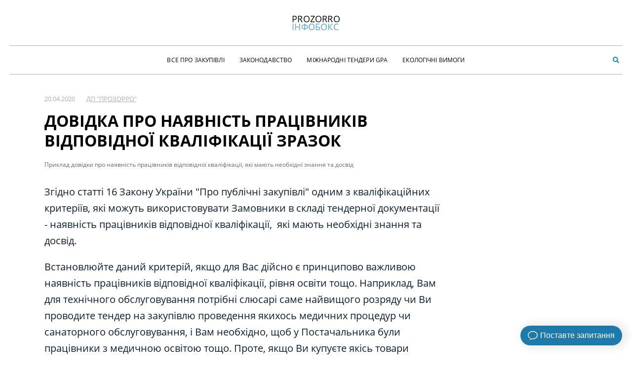

--- FILE ---
content_type: text/html; charset=UTF-8
request_url: https://infobox.prozorro.org/articles/dovidka-pro-nayavnist-pracivnikiv
body_size: 7956
content:
<!DOCTYPE html>
<!--[if IE 8]> <html lang="ua" class="ie8"> <![endif]-->
<!--[if IE 9]> <html lang="ua" class="ie9"> <![endif]-->
<!--[if !IE]><!--> <html lang="ua"> <!--<![endif]-->
<head>
    <meta charset="utf-8">
    <meta name="viewport" content="width=device-width, initial-scale=1, shrink-to-fit=no">
    <meta http-equiv="x-ua-compatible" content="ie=edge">
    <link rel="shortcut icon" href="/favicon.ico">

    <meta name="csrf-token" content="j27gVzeioKCvoZetGlyWXgKzs0juR6rIP29iWArb">
    <!-- Google Tag Manager -->
    <script>(function (w, d, s, l, i) {
            w[l] = w[l] || [];
            w[l].push({
                'gtm.start':
                    new Date().getTime(), event: 'gtm.js'
            });
            var f = d.getElementsByTagName(s)[0],
                j = d.createElement(s), dl = l != 'dataLayer' ? '&l=' + l : '';
            j.async = true;
            j.src =
                'https://www.googletagmanager.com/gtm.js?id=' + i + dl;
            f.parentNode.insertBefore(j, f);
        })(window, document, 'script', 'dataLayer', 'GTM-W297TCW');</script>
    <!-- End Google Tag Manager -->

    <title>Довідка про наявність працівників для прозорро</title>
        <meta name="description" content="Приклад довідки про наявність працівників відповіднорї кваліфікації, які мають необхідні знання та досвід" />
        
        <!-- Schema.org markup for Google+ -->
        <meta itemprop="name" content="Довідка про наявність працівників для прозорро">
        <meta itemprop="description" content="Приклад довідки про наявність працівників відповіднорї кваліфікації, які мають необхідні знання та досвід">
        <meta itemprop="image" content="/cache/images/640_480_max/upload/images/main/876/583/robota-2018-chechia.jpg">

        <!-- Twitter Card data -->
        <meta name="twitter:card" content="summary_large_image">
        <meta name="twitter:site" content="https://twitter.com/the_prozorro">
        <meta name="twitter:title" content="Довідка про наявність працівників для прозорро">
        <meta name="twitter:description" content="Приклад довідки про наявність працівників відповіднорї кваліфікації, які мають необхідні знання та досвід">
        <meta name="twitter:creator" content="">
        <meta name="twitter:image:src" content="/cache/images/640_480_max/upload/images/main/876/583/robota-2018-chechia.jpg">

        <!-- Open Graph data -->
        <meta property="og:title" content="Довідка про наявність працівників для прозорро" />
        <meta property="og:type" content="website" />
        <meta property="og:url" content="http://infobox.prozorro.org/articles/dovidka-pro-nayavnist-pracivnikiv" />
        <meta property="og:image" content="/cache/images/640_480_max/upload/images/main/876/583/robota-2018-chechia.jpg" />
        <meta property="og:description" content="Приклад довідки про наявність працівників відповіднорї кваліфікації, які мають необхідні знання та досвід" />
                        <meta property="article:published_time" content="2020-04-20 00:00:00" />
        <meta property="article:section" content="Стаття" />
                                
<!-- automatically generated meta tags -->


    
    <link rel="stylesheet" href="/css/app.css?id=64905f1502fd3a156832">
    <link rel="stylesheet" href="/css/vendor.css?id=e288baa35b544989d39a">

    <!-- Global site tag (gtag.js) - Google Analytics -->
    <script async src="https://www.googletagmanager.com/gtag/js?id=UA-73544428-6"></script>
    <script>
        window.dataLayer = window.dataLayer || [];

        function gtag() {
            dataLayer.push(arguments);
        }

        gtag('js', new Date());

        gtag('config', 'UA-73544428-6');
    </script>

    <script src="https://www.google.com/recaptcha/api.js?hl=uk" async defer></script>

</head>

<body>
<!-- Google Tag Manager (noscript) -->
<noscript>
    <iframe src="https://www.googletagmanager.com/ns.html?id=GTM-W297TCW"
            height="0" width="0" style="display:none;visibility:hidden"></iframe>
</noscript>
<!-- End Google Tag Manager (noclass="block-searchscript) -->
<header class="header-v2" id="app-header">
    <div class="container-v2">
        <div class="header-v2__burger burger js-burger"><span></span></div>
        <div class="header-v2__main-logo main-logo">
            <a href="/" class="main-logo__wrapper">
                <span class="main-logo__title">Prozorro</span>
                <em class="main-logo__subtitle">Інфобокс</em>
            </a>
        </div>
        <div class="header-v2__main-menu main-menu js-main-menu">
            <nav class="main-menu__nav">
                <a class="main-menu__item" href="https://infobox.prozorro.org/articles">Все про закупівлі</a>
                <a class="main-menu__item" href="https://infobox.prozorro.org/news-mert">Законодавство</a>
                <a class="main-menu__item" href="https://infobox.prozorro.org/gpa">Міжнародні тендери GPA</a>
                <a class="main-menu__item" href="https://infobox.prozorro.org/gpp-requirements">Екологічні Вимоги</a>
            </nav>
            <div class="main-menu__search">
                <search-v2-component />
            </div>
        </div>
    </div>
</header>

<main id="app" class=content>
    
    <section class="p-article">







        <div class="page-block" data-av-animation="fadeInUp">

            <main class="container-v2">
                <div class="content">

                    <items-component type="articles" v-bind:initial-show="false"></items-component>

                    <article-component inline-template>
                        <div class="block-article">
                            <div class="article__body">
                                <div class="body__head">
                                    <div class="head__info">
                                        <div class="info__subtitle">
                                                                                            <span class="subtitle__date">20.04.2020</span>
                                                <span v-on:click="selected_author = {&quot;id&quot;:3,&quot;login&quot;:&quot;infobox&quot;,&quot;email&quot;:&quot;info@prozorro.gov.ua&quot;,&quot;name&quot;:&quot;\u0414\u041f \&quot;\u041f\u0440\u043e\u0437\u043e\u0440\u0440\u043e\&quot;&quot;,&quot;surname&quot;:null,&quot;secondname&quot;:&quot;&quot;,&quot;dateofbirth&quot;:null,&quot;phone&quot;:&quot;&quot;,&quot;created_at&quot;:&quot;2018-04-27 14:55:47&quot;,&quot;updated_at&quot;:&quot;2020-09-22 17:03:08&quot;,&quot;verified&quot;:1,&quot;verification_token&quot;:null,&quot;full_name&quot;:&quot;\u0414\u041f \&quot;\u041f\u0440\u043e\u0437\u043e\u0440\u0440\u043e\&quot;&quot;}"
                                                      class="subtitle__author">ДП &quot;Прозорро&quot;</span>
                                                                                    </div>

                                        <h1 class="info__title">
                                            Довідка про наявність працівників відповідної кваліфікації зразок
                                        </h1>
                                    </div>
                                </div>

                                                                    <div class="body__caption">
                                        Приклад довідки про наявність працівників відповідної кваліфікації, які мають необхідні знання та досвід
                                    </div>
                                
                                <div class="body__contents">
                                    <acticle-navigation class="nav_in-article"></acticle-navigation>
                                </div>

                                <div class="body__text">
                                    <p>Згідно статті 16 Закону України "Про публічні закупівлі" одним з кваліфікаційних критеріїв, які можуть використовувати Замовники в складі тендерної документації - наявність працівників відповідної кваліфікації,  які мають необхідні знання та досвід.</p><p>Встановлюйте даний критерій, якщо для Вас дійсно є принципово важливою наявність працівників відповідної кваліфікації, рівня освіти тощо. Наприклад, Вам для технічного обслуговування потрібні слюсарі саме найвищого розряду чи Ви проводите тендер на закупівлю проведення якихось медичних процедур чи санаторного обслуговування, і Вам необхідно, щоб у Постачальника були працівники з медичною освітою тощо. Проте, якщо Ви купуєте якісь товари загального вжитку, де не повинно виникнути великих складнощів з поставкою товару, то довідку про наявність працівників можна й не вимагати.</p><p>Якщо Ви вирішили, що для Вас є важливим кваліфікаційним критерієм наявність працівників відповідної кваліфікації,  які мають необхідні знання та досвід і Ви хочете використовувати даний критерій в своїй тендерній документації - то можете скористатись нашим прикладом такої довідки -  <a href="https://docs.google.com/document/d/1JuzUYJ4aqbSwt1XkVPLIqebsZ1DeaK946BX9fnxoDMQ/edit?usp=sharing" target="_blank">за посиланням</a>.</p>
                                </div>

                                                                    <div class="info__tags">
                                                                                    <span
                                                class="tags__item"
                                                v-on:click="selected_tag = {'id': 182, 'name': 'приклади документів'}"
                                            >приклади документів, </span>
                                                                                    <span
                                                class="tags__item"
                                                v-on:click="selected_tag = {'id': 82, 'name': 'тендерна документація'}"
                                            >тендерна документація, </span>
                                                                                    <span
                                                class="tags__item"
                                                v-on:click="selected_tag = {'id': 178, 'name': 'стаття 16'}"
                                            >стаття 16, </span>
                                                                                    <span
                                                class="tags__item"
                                                v-on:click="selected_tag = {'id': 167, 'name': 'замовник'}"
                                            >замовник, </span>
                                                                                    <span
                                                class="tags__item"
                                                v-on:click="selected_tag = {'id': 144, 'name': 'постачальник'}"
                                            >постачальник, </span>
                                                                                    <span
                                                class="tags__item"
                                                v-on:click="selected_tag = {'id': 184, 'name': 'підготовка тендеру'}"
                                            >підготовка тендеру, </span>
                                                                            </div>
                                
                                <div class="article__author">
                                    <div class="article__image">
                                                                                    <img
                                                class="img-fluid"
                                                src="/cache/images/300_300_max/upload/images/user/3/1256/vertikalne-logo-prozorro.png"
                                            />
                                                                            </div>

                                    <div
                                        v-on:click="selected_author = {&quot;id&quot;:3,&quot;login&quot;:&quot;infobox&quot;,&quot;email&quot;:&quot;info@prozorro.gov.ua&quot;,&quot;name&quot;:&quot;\u0414\u041f \&quot;\u041f\u0440\u043e\u0437\u043e\u0440\u0440\u043e\&quot;&quot;,&quot;surname&quot;:null,&quot;secondname&quot;:&quot;&quot;,&quot;dateofbirth&quot;:null,&quot;phone&quot;:&quot;&quot;,&quot;created_at&quot;:&quot;2018-04-27 14:55:47&quot;,&quot;updated_at&quot;:&quot;2020-09-22 17:03:08&quot;,&quot;verified&quot;:1,&quot;verification_token&quot;:null,&quot;full_name&quot;:&quot;\u0414\u041f \&quot;\u041f\u0440\u043e\u0437\u043e\u0440\u0440\u043e\&quot;&quot;,&quot;preview&quot;:{&quot;id&quot;:1256,&quot;subject_id&quot;:3,&quot;subject_type&quot;:&quot;App\\Models\\User&quot;,&quot;isPreview&quot;:1,&quot;image_type&quot;:null,&quot;image_file_name&quot;:&quot;vertikalne-logo-prozorro.png&quot;,&quot;image_file_size&quot;:15905,&quot;image_content_type&quot;:&quot;image\/png&quot;,&quot;image_updated_at&quot;:null,&quot;image_alt_ru&quot;:null,&quot;image_alt_ua&quot;:null,&quot;image_alt_en&quot;:null,&quot;created_at&quot;:&quot;2021-09-13 15:37:04&quot;,&quot;updated_at&quot;:&quot;2021-09-13 15:37:04&quot;}}"
                                        class="subtitle__author"
                                    >ДП &quot;Прозорро&quot;</div>
                                </div>

                                <div class="body__pdf">
                    </div>

        <div class="body__file">
            <a class="button" href="/upload/files/main/876/411/dovidka-pro-pratsivnikiv.docx" target="_blank">
                <i class="fas fa-download"></i> Відкрити
            </a>
        </div>
    
                                
                                <div class="comments row">
                                    <div class="article__social">
    <div class="rating-controls" data-post-id="876" role="group">
        <div class="rating-controls__btn-group">
            <span class="rating-controls__title">Сподобалась стаття?</span>

            <button class="rating-controls__btn rating-controls__btn_like">
                <i class="fa fa-thumbs-up" aria-hidden="true"></i>
            </button>

            <button class="rating-controls__btn rating-controls__btn_dislike">
                <i class="fa fa-thumbs-down" aria-hidden="true"></i>
            </button>
        </div>

        <div class="rating-controls__btn-group rating-controls__btn-group_none">
            <span class="rating-controls__title">
                Сподобалось:
                <b class="rating-controls__amount" id="likes">
                    13
                </b>
            </span>
                <span class="rating-controls__title rating-controls__title_ml">
                Не сподобалось:
                <b class="rating-controls__amount" id="dislikes">
                    5
                </b>
            </span>
        </div>
    </div>

    <div class="rating-controls">
        <div class="rating-controls__title">Поділитися:</div>

        <social-sharing url="http://infobox.prozorro.org/articles/dovidka-pro-nayavnist-pracivnikiv" inline-template>
            <div  class="block-share__links">
                <network network="facebook">
                    <div class="block-share__link m__fb"><i class="fab fa-facebook-f"></i></div>
                </network>
                <network network="twitter">
                    <div class="block-share__link m__twitter"><i class="fab fa-twitter"></i></div>
                </network>
                <network network="telegram">
                    <div class="block-share__link m__telegram"><i class="fab fa-telegram-plane"></i></div>
                </network>
            </div>
        </social-sharing>
    </div>
</div>

<div class="block_comments">
    <div class="coments_title_wrapper">
        <h3 class="commenst_title">Коментарі</h3>
        <button class="add_comment button button_blue">Залишити коментар</button>
    </div>
    <div class="comments_wrapper">
                                                <div class="article_comment" id="comment219">
                    <div class="comment_media">
                        <img class="comment_user_pick" src="/images/Userpic.svg">
                    </div>
                    <div class="comment_userinfo">
                        <span class="comment_user_name">Ганна</span>
                        <span class="comment_date"></span>
                        <div class="comment_body">конкурсних торгів вже немає мабуть ще з 2016 року</div>

                        <div class="comment_controls">
                            <a class="comment_reply" data-comment-id="219" data-comment-autor="Ганна" >
                                Відповісти
                            </a>
                        </div>
                                            </div>
                </div>
                        </div>

</div>

<div class="modal reviev_modal">
    <div class="modal__dialog">
        <div class="dialog__container">
            <div class="modal__close">✖</div>
            <div class="review_form_wrapper">
                <form id="review_form">

                    <div class="form-group">
                        <input class="forms-back_input form-control" name="name" id="name" type="text" placeholder="Ваше ім`я">
                        <input class="forms-back_input form-control" name="email" id="email" type="text" placeholder="Ваш email">
                        <input type="hidden" name="parent_id" value="0">
                        <input type="hidden" name="post_id" value="876">
                        <input type="hidden" name="module_name" value="articles">
                    </div>

                    <div class="form-group">
                        <textarea name="message" id="message" class="error forms-back_textarea" placeholder="Ваш коментар"></textarea>
                    </div>

                    <div class="form-group">
                        <div id="g-recaptcha" class="g-recaptcha" data-sitekey="6Le8Qr4ZAAAAAPEneHEfVPgQzaVUf1Hce6ZLYg3b"></div>
                    </div>

                    <button class="send_review button button_blue">Надіслати коментар</button>

                </form>
            </div>
        </div>
    </div>
</div>


                                </div>
                                <div class="article__more">
    <div class="block-articles">
        <div class="articles__title">
            Можливо, вас також зацікавить:
        </div>

        <div class="articles__list">
                            <div class="articles__item">
                    <div class="item__body">
                        <a href="https://infobox.prozorro.org/articles/yak-pracyuye-modul-aukcion-dlya-uchasnikiv" class="body__title">
                            Аукціон в Прозорро для Постачальників
                        </a>
                    </div>
                </div>
                            <div class="articles__item">
                    <div class="item__body">
                        <a href="https://infobox.prozorro.org/articles/parametri-tenderu-na-shcho-varto-odrazu-zvernuti-uvagu" class="body__title">
                            Параметри тендеру: на що варто одразу звернути увагу
                        </a>
                    </div>
                </div>
                            <div class="articles__item">
                    <div class="item__body">
                        <a href="https://infobox.prozorro.org/articles/yak-brati-uchast-u-publichnih-zakupivlyah-v-ukrajini-osnovni-fakti" class="body__title">
                            Як брати участь в тендерах: Постачальник, Замовник, процедури закупівлі
                        </a>
                    </div>
                </div>
                            <div class="articles__item">
                    <div class="item__body">
                        <a href="https://infobox.prozorro.org/articles/yak-uchasnik-mozhe-vplivati-na-yakist-tendernoji-dokumentaciji" class="body__title">
                            Скарги, вимоги: Як впливати на якість тендерної документації
                        </a>
                    </div>
                </div>
                            <div class="articles__item">
                    <div class="item__body">
                        <a href="https://infobox.prozorro.org/articles/procedura-vidkriti-torgi-dlya-uchasnikiv" class="body__title">
                            Відкриті торги для Постачальників
                        </a>
                    </div>
                </div>
                    </div>
    </div>
</div>

                            </div>
                        </div>

                    </article-component>

                </div>

                <aside class="aside__controls article__nav">
                    <acticle-navigation></acticle-navigation>
                </aside>

            </main>

        </div>

        <div class="page-block block-start article__subscribe">
            <div class="container">
                <div id="block-subscribe" class="block-subscribe block-subscribe-v2">
    <div class="block-subscribe__wrapper">
        <div class="block-subscribe__title">Актуальні новини, статті інфобоксу, роз&#039;яснення</div>
        <form id="email-subscribe" class="form-subscribe" action="" method="get">
            <div class="form-subscribe__input_wrapper">
                <input placeholder="E-mail" class="form-subscribe__input" data-rule-required="true" data-msg-required="Введіть ваш email" data-rule-email="true" data-msg-email="Введіть дійсний email" name="email" type="text" value="">
            </div>

            <button class="form-subscribe__submit button" type='submit'>ПІДПИСАТИСЯ</button>
        </form>
    </div>
</div>
            </div>
        </div>

    </section>
</main>
<footer class="footer-v2">
        <div class="container-v2">
            <div class="footer-v2__line footer-v2__line_first">
                <div class="footer-v2__cell order-mobile-1">
                    <div class="footer-v2__main-logo main-logo">
                        <a href="/" class="main-logo__wrapper">
                            <span class="main-logo__title">Prozorro</span>
                            <em class="main-logo__subtitle">Інфобокс</em>
                        </a>
                    </div>
                </div>
                <div class="footer-v2__cell order-mobile-3">
                    <a class="footer-v2__sitemap-item" href="https://infobox.prozorro.org/faq">FAQ</a>
                    <a class="footer-v2__sitemap-item" href="https://prozorro.gov.ua/">Головна Prozorro</a>
                    <a class="footer-v2__sitemap-item" href="https://specifications.prozorro.org/specifications">Специфікації</a>
                    <a class="footer-v2__sitemap-item" href=https://infobox.prozorro.org/updates>Оновлення</a>
                    <a class="footer-v2__sitemap-item" href=https://infobox.prozorro.org/newlaw-zamovnykam>Новий закон</a>
                </div>
                <div class="footer-v2__cell order-mobile-2">
                    <div class="footer-v2__text-item footer-v2__text-item_large">044 281 42 87</div>
                    <div class="footer-v2__text-item"><i>пн-чт</i> 8:30 – 17:15</div>
                    <div class="footer-v2__text-item"><i>пт</i> 8:30 – 16:00</div>
                </div>
            </div>
            <div class="footer-v2__line footer-v2__line_second">
                <div class="footer-v2__cell order-mobile-2">
                    <div class="footer-v2__copyright">© Prozorro 2026</div>
                </div>
                <div class="footer-v2__links order-mobile-1">
                    <a href="https://prozorro.gov.ua/majdanchiki-prozorro" class="footer-v2__links-item">Майданчики</a>
                    <a href="https://prozorro.gov.ua/" class="footer-v2__links-item">Інструменти моніторингу</a>
                    <a href="https://dozorro.org/" class="footer-v2__links-item">Дозорро</a>
                    <a href="http://www.amc.gov.ua/amku/control/main/uk/index" class="footer-v2__links-item">Антимонопольний комітет України</a>
                    <a href="http://www.me.gov.ua/?lang=uk-UA" class="footer-v2__links-item">Мінекономіки</a>
                </div>
            </div>
        </div>
    </footer>

<script src="https://embed.small.chat/T04QGHNFQGFJRS25CY.js" async></script>

<div class="modal m-subscription">
    <div class="modal__dialog">
        <div class="dialog__container">
            <div class="modal__close">✖</div>

            <div class="form-content">
                <div class="form-content-first">
                    <div class="modal__title">Яку саме інформацію ви бажаєте отримувати?</div>
                    <div class="modal__description">Ми прагнемо доставляти лише ті повідомлення, які ви хочете отримувати. Якщо вас цікавлять повідомлення про щось нове на інфобоксі, залиште вашу адресу електроної пошти тут.</div>

                    <form method="POST" action="https://infobox.prozorro.org/articles/dovidka-pro-nayavnist-pracivnikiv" accept-charset="UTF-8" role="form" class="form-help form_ajax" data-url="/api/subscribe" data-renew="1"><input name="_token" type="hidden" value="j27gVzeioKCvoZetGlyWXgKzs0juR6rIP29iWArb">

                    <input type="hidden" name="email" class="input_email">

                    <div class="modal__options">
                        <div class="option__item">
                            <label class="item__description">
                                <input name="customer" type="checkbox" checked value="1">
                                <div class="blue">для замовників</div>
                                <div>Отримувати поради та актуальну інформацію для Замовника</div>
                            </label>
                        </div>
                        <div class="option__item">
                            <label class="item__description">
                                <input name="users" type="checkbox" checked value="1">
                                <div class="green">для постачальників</div>
                                <div>Отримувати повідомлення про нові статті та актуальну інформацію для постачальників</div>
                            </label>
                        </div>
                        <div class="option__item">
                            <label class="item__description">
                                <input name="press" type="checkbox" checked value="1">
                                <div class="orange">для журналістів</div>
                                <div>Отримувати повідомлення про актуальні можливості системи з моніторінгу публічних закупівель</div>
                            </label>
                        </div>
                    </div>

                    <button class="form-subscribe__submit button button_green solid" type='submit'>ПІДПИСАТИСЯ</button>

                    </form>
                </div>

                <div class="form-content-last">
                    <div class="message">
                        Дякуємо за підписку на розсилку від Прозорро
                    </div>
                </div>
            </div>
        </div>
    </div>
</div>

<div class="modal modal-window_image-zoom">
    <div class="modal__dialog">
        <div class="dialog__container">
            <div class="modal__close">✖</div>
            <div class="modal-window__image-zoom">
                <img class="modal-window_image" src="">
            </div>
        </div>
    </div>
</div>
<script defer src="/js/app.js?id=c1236d09faad7428ca1e"></script>
</body>
</html>


--- FILE ---
content_type: text/html; charset=utf-8
request_url: https://www.google.com/recaptcha/api2/anchor?ar=1&k=6Le8Qr4ZAAAAAPEneHEfVPgQzaVUf1Hce6ZLYg3b&co=aHR0cHM6Ly9pbmZvYm94LnByb3pvcnJvLm9yZzo0NDM.&hl=uk&v=PoyoqOPhxBO7pBk68S4YbpHZ&size=normal&anchor-ms=20000&execute-ms=30000&cb=td5ye51jvj9r
body_size: 49216
content:
<!DOCTYPE HTML><html dir="ltr" lang="uk"><head><meta http-equiv="Content-Type" content="text/html; charset=UTF-8">
<meta http-equiv="X-UA-Compatible" content="IE=edge">
<title>reCAPTCHA</title>
<style type="text/css">
/* cyrillic-ext */
@font-face {
  font-family: 'Roboto';
  font-style: normal;
  font-weight: 400;
  font-stretch: 100%;
  src: url(//fonts.gstatic.com/s/roboto/v48/KFO7CnqEu92Fr1ME7kSn66aGLdTylUAMa3GUBHMdazTgWw.woff2) format('woff2');
  unicode-range: U+0460-052F, U+1C80-1C8A, U+20B4, U+2DE0-2DFF, U+A640-A69F, U+FE2E-FE2F;
}
/* cyrillic */
@font-face {
  font-family: 'Roboto';
  font-style: normal;
  font-weight: 400;
  font-stretch: 100%;
  src: url(//fonts.gstatic.com/s/roboto/v48/KFO7CnqEu92Fr1ME7kSn66aGLdTylUAMa3iUBHMdazTgWw.woff2) format('woff2');
  unicode-range: U+0301, U+0400-045F, U+0490-0491, U+04B0-04B1, U+2116;
}
/* greek-ext */
@font-face {
  font-family: 'Roboto';
  font-style: normal;
  font-weight: 400;
  font-stretch: 100%;
  src: url(//fonts.gstatic.com/s/roboto/v48/KFO7CnqEu92Fr1ME7kSn66aGLdTylUAMa3CUBHMdazTgWw.woff2) format('woff2');
  unicode-range: U+1F00-1FFF;
}
/* greek */
@font-face {
  font-family: 'Roboto';
  font-style: normal;
  font-weight: 400;
  font-stretch: 100%;
  src: url(//fonts.gstatic.com/s/roboto/v48/KFO7CnqEu92Fr1ME7kSn66aGLdTylUAMa3-UBHMdazTgWw.woff2) format('woff2');
  unicode-range: U+0370-0377, U+037A-037F, U+0384-038A, U+038C, U+038E-03A1, U+03A3-03FF;
}
/* math */
@font-face {
  font-family: 'Roboto';
  font-style: normal;
  font-weight: 400;
  font-stretch: 100%;
  src: url(//fonts.gstatic.com/s/roboto/v48/KFO7CnqEu92Fr1ME7kSn66aGLdTylUAMawCUBHMdazTgWw.woff2) format('woff2');
  unicode-range: U+0302-0303, U+0305, U+0307-0308, U+0310, U+0312, U+0315, U+031A, U+0326-0327, U+032C, U+032F-0330, U+0332-0333, U+0338, U+033A, U+0346, U+034D, U+0391-03A1, U+03A3-03A9, U+03B1-03C9, U+03D1, U+03D5-03D6, U+03F0-03F1, U+03F4-03F5, U+2016-2017, U+2034-2038, U+203C, U+2040, U+2043, U+2047, U+2050, U+2057, U+205F, U+2070-2071, U+2074-208E, U+2090-209C, U+20D0-20DC, U+20E1, U+20E5-20EF, U+2100-2112, U+2114-2115, U+2117-2121, U+2123-214F, U+2190, U+2192, U+2194-21AE, U+21B0-21E5, U+21F1-21F2, U+21F4-2211, U+2213-2214, U+2216-22FF, U+2308-230B, U+2310, U+2319, U+231C-2321, U+2336-237A, U+237C, U+2395, U+239B-23B7, U+23D0, U+23DC-23E1, U+2474-2475, U+25AF, U+25B3, U+25B7, U+25BD, U+25C1, U+25CA, U+25CC, U+25FB, U+266D-266F, U+27C0-27FF, U+2900-2AFF, U+2B0E-2B11, U+2B30-2B4C, U+2BFE, U+3030, U+FF5B, U+FF5D, U+1D400-1D7FF, U+1EE00-1EEFF;
}
/* symbols */
@font-face {
  font-family: 'Roboto';
  font-style: normal;
  font-weight: 400;
  font-stretch: 100%;
  src: url(//fonts.gstatic.com/s/roboto/v48/KFO7CnqEu92Fr1ME7kSn66aGLdTylUAMaxKUBHMdazTgWw.woff2) format('woff2');
  unicode-range: U+0001-000C, U+000E-001F, U+007F-009F, U+20DD-20E0, U+20E2-20E4, U+2150-218F, U+2190, U+2192, U+2194-2199, U+21AF, U+21E6-21F0, U+21F3, U+2218-2219, U+2299, U+22C4-22C6, U+2300-243F, U+2440-244A, U+2460-24FF, U+25A0-27BF, U+2800-28FF, U+2921-2922, U+2981, U+29BF, U+29EB, U+2B00-2BFF, U+4DC0-4DFF, U+FFF9-FFFB, U+10140-1018E, U+10190-1019C, U+101A0, U+101D0-101FD, U+102E0-102FB, U+10E60-10E7E, U+1D2C0-1D2D3, U+1D2E0-1D37F, U+1F000-1F0FF, U+1F100-1F1AD, U+1F1E6-1F1FF, U+1F30D-1F30F, U+1F315, U+1F31C, U+1F31E, U+1F320-1F32C, U+1F336, U+1F378, U+1F37D, U+1F382, U+1F393-1F39F, U+1F3A7-1F3A8, U+1F3AC-1F3AF, U+1F3C2, U+1F3C4-1F3C6, U+1F3CA-1F3CE, U+1F3D4-1F3E0, U+1F3ED, U+1F3F1-1F3F3, U+1F3F5-1F3F7, U+1F408, U+1F415, U+1F41F, U+1F426, U+1F43F, U+1F441-1F442, U+1F444, U+1F446-1F449, U+1F44C-1F44E, U+1F453, U+1F46A, U+1F47D, U+1F4A3, U+1F4B0, U+1F4B3, U+1F4B9, U+1F4BB, U+1F4BF, U+1F4C8-1F4CB, U+1F4D6, U+1F4DA, U+1F4DF, U+1F4E3-1F4E6, U+1F4EA-1F4ED, U+1F4F7, U+1F4F9-1F4FB, U+1F4FD-1F4FE, U+1F503, U+1F507-1F50B, U+1F50D, U+1F512-1F513, U+1F53E-1F54A, U+1F54F-1F5FA, U+1F610, U+1F650-1F67F, U+1F687, U+1F68D, U+1F691, U+1F694, U+1F698, U+1F6AD, U+1F6B2, U+1F6B9-1F6BA, U+1F6BC, U+1F6C6-1F6CF, U+1F6D3-1F6D7, U+1F6E0-1F6EA, U+1F6F0-1F6F3, U+1F6F7-1F6FC, U+1F700-1F7FF, U+1F800-1F80B, U+1F810-1F847, U+1F850-1F859, U+1F860-1F887, U+1F890-1F8AD, U+1F8B0-1F8BB, U+1F8C0-1F8C1, U+1F900-1F90B, U+1F93B, U+1F946, U+1F984, U+1F996, U+1F9E9, U+1FA00-1FA6F, U+1FA70-1FA7C, U+1FA80-1FA89, U+1FA8F-1FAC6, U+1FACE-1FADC, U+1FADF-1FAE9, U+1FAF0-1FAF8, U+1FB00-1FBFF;
}
/* vietnamese */
@font-face {
  font-family: 'Roboto';
  font-style: normal;
  font-weight: 400;
  font-stretch: 100%;
  src: url(//fonts.gstatic.com/s/roboto/v48/KFO7CnqEu92Fr1ME7kSn66aGLdTylUAMa3OUBHMdazTgWw.woff2) format('woff2');
  unicode-range: U+0102-0103, U+0110-0111, U+0128-0129, U+0168-0169, U+01A0-01A1, U+01AF-01B0, U+0300-0301, U+0303-0304, U+0308-0309, U+0323, U+0329, U+1EA0-1EF9, U+20AB;
}
/* latin-ext */
@font-face {
  font-family: 'Roboto';
  font-style: normal;
  font-weight: 400;
  font-stretch: 100%;
  src: url(//fonts.gstatic.com/s/roboto/v48/KFO7CnqEu92Fr1ME7kSn66aGLdTylUAMa3KUBHMdazTgWw.woff2) format('woff2');
  unicode-range: U+0100-02BA, U+02BD-02C5, U+02C7-02CC, U+02CE-02D7, U+02DD-02FF, U+0304, U+0308, U+0329, U+1D00-1DBF, U+1E00-1E9F, U+1EF2-1EFF, U+2020, U+20A0-20AB, U+20AD-20C0, U+2113, U+2C60-2C7F, U+A720-A7FF;
}
/* latin */
@font-face {
  font-family: 'Roboto';
  font-style: normal;
  font-weight: 400;
  font-stretch: 100%;
  src: url(//fonts.gstatic.com/s/roboto/v48/KFO7CnqEu92Fr1ME7kSn66aGLdTylUAMa3yUBHMdazQ.woff2) format('woff2');
  unicode-range: U+0000-00FF, U+0131, U+0152-0153, U+02BB-02BC, U+02C6, U+02DA, U+02DC, U+0304, U+0308, U+0329, U+2000-206F, U+20AC, U+2122, U+2191, U+2193, U+2212, U+2215, U+FEFF, U+FFFD;
}
/* cyrillic-ext */
@font-face {
  font-family: 'Roboto';
  font-style: normal;
  font-weight: 500;
  font-stretch: 100%;
  src: url(//fonts.gstatic.com/s/roboto/v48/KFO7CnqEu92Fr1ME7kSn66aGLdTylUAMa3GUBHMdazTgWw.woff2) format('woff2');
  unicode-range: U+0460-052F, U+1C80-1C8A, U+20B4, U+2DE0-2DFF, U+A640-A69F, U+FE2E-FE2F;
}
/* cyrillic */
@font-face {
  font-family: 'Roboto';
  font-style: normal;
  font-weight: 500;
  font-stretch: 100%;
  src: url(//fonts.gstatic.com/s/roboto/v48/KFO7CnqEu92Fr1ME7kSn66aGLdTylUAMa3iUBHMdazTgWw.woff2) format('woff2');
  unicode-range: U+0301, U+0400-045F, U+0490-0491, U+04B0-04B1, U+2116;
}
/* greek-ext */
@font-face {
  font-family: 'Roboto';
  font-style: normal;
  font-weight: 500;
  font-stretch: 100%;
  src: url(//fonts.gstatic.com/s/roboto/v48/KFO7CnqEu92Fr1ME7kSn66aGLdTylUAMa3CUBHMdazTgWw.woff2) format('woff2');
  unicode-range: U+1F00-1FFF;
}
/* greek */
@font-face {
  font-family: 'Roboto';
  font-style: normal;
  font-weight: 500;
  font-stretch: 100%;
  src: url(//fonts.gstatic.com/s/roboto/v48/KFO7CnqEu92Fr1ME7kSn66aGLdTylUAMa3-UBHMdazTgWw.woff2) format('woff2');
  unicode-range: U+0370-0377, U+037A-037F, U+0384-038A, U+038C, U+038E-03A1, U+03A3-03FF;
}
/* math */
@font-face {
  font-family: 'Roboto';
  font-style: normal;
  font-weight: 500;
  font-stretch: 100%;
  src: url(//fonts.gstatic.com/s/roboto/v48/KFO7CnqEu92Fr1ME7kSn66aGLdTylUAMawCUBHMdazTgWw.woff2) format('woff2');
  unicode-range: U+0302-0303, U+0305, U+0307-0308, U+0310, U+0312, U+0315, U+031A, U+0326-0327, U+032C, U+032F-0330, U+0332-0333, U+0338, U+033A, U+0346, U+034D, U+0391-03A1, U+03A3-03A9, U+03B1-03C9, U+03D1, U+03D5-03D6, U+03F0-03F1, U+03F4-03F5, U+2016-2017, U+2034-2038, U+203C, U+2040, U+2043, U+2047, U+2050, U+2057, U+205F, U+2070-2071, U+2074-208E, U+2090-209C, U+20D0-20DC, U+20E1, U+20E5-20EF, U+2100-2112, U+2114-2115, U+2117-2121, U+2123-214F, U+2190, U+2192, U+2194-21AE, U+21B0-21E5, U+21F1-21F2, U+21F4-2211, U+2213-2214, U+2216-22FF, U+2308-230B, U+2310, U+2319, U+231C-2321, U+2336-237A, U+237C, U+2395, U+239B-23B7, U+23D0, U+23DC-23E1, U+2474-2475, U+25AF, U+25B3, U+25B7, U+25BD, U+25C1, U+25CA, U+25CC, U+25FB, U+266D-266F, U+27C0-27FF, U+2900-2AFF, U+2B0E-2B11, U+2B30-2B4C, U+2BFE, U+3030, U+FF5B, U+FF5D, U+1D400-1D7FF, U+1EE00-1EEFF;
}
/* symbols */
@font-face {
  font-family: 'Roboto';
  font-style: normal;
  font-weight: 500;
  font-stretch: 100%;
  src: url(//fonts.gstatic.com/s/roboto/v48/KFO7CnqEu92Fr1ME7kSn66aGLdTylUAMaxKUBHMdazTgWw.woff2) format('woff2');
  unicode-range: U+0001-000C, U+000E-001F, U+007F-009F, U+20DD-20E0, U+20E2-20E4, U+2150-218F, U+2190, U+2192, U+2194-2199, U+21AF, U+21E6-21F0, U+21F3, U+2218-2219, U+2299, U+22C4-22C6, U+2300-243F, U+2440-244A, U+2460-24FF, U+25A0-27BF, U+2800-28FF, U+2921-2922, U+2981, U+29BF, U+29EB, U+2B00-2BFF, U+4DC0-4DFF, U+FFF9-FFFB, U+10140-1018E, U+10190-1019C, U+101A0, U+101D0-101FD, U+102E0-102FB, U+10E60-10E7E, U+1D2C0-1D2D3, U+1D2E0-1D37F, U+1F000-1F0FF, U+1F100-1F1AD, U+1F1E6-1F1FF, U+1F30D-1F30F, U+1F315, U+1F31C, U+1F31E, U+1F320-1F32C, U+1F336, U+1F378, U+1F37D, U+1F382, U+1F393-1F39F, U+1F3A7-1F3A8, U+1F3AC-1F3AF, U+1F3C2, U+1F3C4-1F3C6, U+1F3CA-1F3CE, U+1F3D4-1F3E0, U+1F3ED, U+1F3F1-1F3F3, U+1F3F5-1F3F7, U+1F408, U+1F415, U+1F41F, U+1F426, U+1F43F, U+1F441-1F442, U+1F444, U+1F446-1F449, U+1F44C-1F44E, U+1F453, U+1F46A, U+1F47D, U+1F4A3, U+1F4B0, U+1F4B3, U+1F4B9, U+1F4BB, U+1F4BF, U+1F4C8-1F4CB, U+1F4D6, U+1F4DA, U+1F4DF, U+1F4E3-1F4E6, U+1F4EA-1F4ED, U+1F4F7, U+1F4F9-1F4FB, U+1F4FD-1F4FE, U+1F503, U+1F507-1F50B, U+1F50D, U+1F512-1F513, U+1F53E-1F54A, U+1F54F-1F5FA, U+1F610, U+1F650-1F67F, U+1F687, U+1F68D, U+1F691, U+1F694, U+1F698, U+1F6AD, U+1F6B2, U+1F6B9-1F6BA, U+1F6BC, U+1F6C6-1F6CF, U+1F6D3-1F6D7, U+1F6E0-1F6EA, U+1F6F0-1F6F3, U+1F6F7-1F6FC, U+1F700-1F7FF, U+1F800-1F80B, U+1F810-1F847, U+1F850-1F859, U+1F860-1F887, U+1F890-1F8AD, U+1F8B0-1F8BB, U+1F8C0-1F8C1, U+1F900-1F90B, U+1F93B, U+1F946, U+1F984, U+1F996, U+1F9E9, U+1FA00-1FA6F, U+1FA70-1FA7C, U+1FA80-1FA89, U+1FA8F-1FAC6, U+1FACE-1FADC, U+1FADF-1FAE9, U+1FAF0-1FAF8, U+1FB00-1FBFF;
}
/* vietnamese */
@font-face {
  font-family: 'Roboto';
  font-style: normal;
  font-weight: 500;
  font-stretch: 100%;
  src: url(//fonts.gstatic.com/s/roboto/v48/KFO7CnqEu92Fr1ME7kSn66aGLdTylUAMa3OUBHMdazTgWw.woff2) format('woff2');
  unicode-range: U+0102-0103, U+0110-0111, U+0128-0129, U+0168-0169, U+01A0-01A1, U+01AF-01B0, U+0300-0301, U+0303-0304, U+0308-0309, U+0323, U+0329, U+1EA0-1EF9, U+20AB;
}
/* latin-ext */
@font-face {
  font-family: 'Roboto';
  font-style: normal;
  font-weight: 500;
  font-stretch: 100%;
  src: url(//fonts.gstatic.com/s/roboto/v48/KFO7CnqEu92Fr1ME7kSn66aGLdTylUAMa3KUBHMdazTgWw.woff2) format('woff2');
  unicode-range: U+0100-02BA, U+02BD-02C5, U+02C7-02CC, U+02CE-02D7, U+02DD-02FF, U+0304, U+0308, U+0329, U+1D00-1DBF, U+1E00-1E9F, U+1EF2-1EFF, U+2020, U+20A0-20AB, U+20AD-20C0, U+2113, U+2C60-2C7F, U+A720-A7FF;
}
/* latin */
@font-face {
  font-family: 'Roboto';
  font-style: normal;
  font-weight: 500;
  font-stretch: 100%;
  src: url(//fonts.gstatic.com/s/roboto/v48/KFO7CnqEu92Fr1ME7kSn66aGLdTylUAMa3yUBHMdazQ.woff2) format('woff2');
  unicode-range: U+0000-00FF, U+0131, U+0152-0153, U+02BB-02BC, U+02C6, U+02DA, U+02DC, U+0304, U+0308, U+0329, U+2000-206F, U+20AC, U+2122, U+2191, U+2193, U+2212, U+2215, U+FEFF, U+FFFD;
}
/* cyrillic-ext */
@font-face {
  font-family: 'Roboto';
  font-style: normal;
  font-weight: 900;
  font-stretch: 100%;
  src: url(//fonts.gstatic.com/s/roboto/v48/KFO7CnqEu92Fr1ME7kSn66aGLdTylUAMa3GUBHMdazTgWw.woff2) format('woff2');
  unicode-range: U+0460-052F, U+1C80-1C8A, U+20B4, U+2DE0-2DFF, U+A640-A69F, U+FE2E-FE2F;
}
/* cyrillic */
@font-face {
  font-family: 'Roboto';
  font-style: normal;
  font-weight: 900;
  font-stretch: 100%;
  src: url(//fonts.gstatic.com/s/roboto/v48/KFO7CnqEu92Fr1ME7kSn66aGLdTylUAMa3iUBHMdazTgWw.woff2) format('woff2');
  unicode-range: U+0301, U+0400-045F, U+0490-0491, U+04B0-04B1, U+2116;
}
/* greek-ext */
@font-face {
  font-family: 'Roboto';
  font-style: normal;
  font-weight: 900;
  font-stretch: 100%;
  src: url(//fonts.gstatic.com/s/roboto/v48/KFO7CnqEu92Fr1ME7kSn66aGLdTylUAMa3CUBHMdazTgWw.woff2) format('woff2');
  unicode-range: U+1F00-1FFF;
}
/* greek */
@font-face {
  font-family: 'Roboto';
  font-style: normal;
  font-weight: 900;
  font-stretch: 100%;
  src: url(//fonts.gstatic.com/s/roboto/v48/KFO7CnqEu92Fr1ME7kSn66aGLdTylUAMa3-UBHMdazTgWw.woff2) format('woff2');
  unicode-range: U+0370-0377, U+037A-037F, U+0384-038A, U+038C, U+038E-03A1, U+03A3-03FF;
}
/* math */
@font-face {
  font-family: 'Roboto';
  font-style: normal;
  font-weight: 900;
  font-stretch: 100%;
  src: url(//fonts.gstatic.com/s/roboto/v48/KFO7CnqEu92Fr1ME7kSn66aGLdTylUAMawCUBHMdazTgWw.woff2) format('woff2');
  unicode-range: U+0302-0303, U+0305, U+0307-0308, U+0310, U+0312, U+0315, U+031A, U+0326-0327, U+032C, U+032F-0330, U+0332-0333, U+0338, U+033A, U+0346, U+034D, U+0391-03A1, U+03A3-03A9, U+03B1-03C9, U+03D1, U+03D5-03D6, U+03F0-03F1, U+03F4-03F5, U+2016-2017, U+2034-2038, U+203C, U+2040, U+2043, U+2047, U+2050, U+2057, U+205F, U+2070-2071, U+2074-208E, U+2090-209C, U+20D0-20DC, U+20E1, U+20E5-20EF, U+2100-2112, U+2114-2115, U+2117-2121, U+2123-214F, U+2190, U+2192, U+2194-21AE, U+21B0-21E5, U+21F1-21F2, U+21F4-2211, U+2213-2214, U+2216-22FF, U+2308-230B, U+2310, U+2319, U+231C-2321, U+2336-237A, U+237C, U+2395, U+239B-23B7, U+23D0, U+23DC-23E1, U+2474-2475, U+25AF, U+25B3, U+25B7, U+25BD, U+25C1, U+25CA, U+25CC, U+25FB, U+266D-266F, U+27C0-27FF, U+2900-2AFF, U+2B0E-2B11, U+2B30-2B4C, U+2BFE, U+3030, U+FF5B, U+FF5D, U+1D400-1D7FF, U+1EE00-1EEFF;
}
/* symbols */
@font-face {
  font-family: 'Roboto';
  font-style: normal;
  font-weight: 900;
  font-stretch: 100%;
  src: url(//fonts.gstatic.com/s/roboto/v48/KFO7CnqEu92Fr1ME7kSn66aGLdTylUAMaxKUBHMdazTgWw.woff2) format('woff2');
  unicode-range: U+0001-000C, U+000E-001F, U+007F-009F, U+20DD-20E0, U+20E2-20E4, U+2150-218F, U+2190, U+2192, U+2194-2199, U+21AF, U+21E6-21F0, U+21F3, U+2218-2219, U+2299, U+22C4-22C6, U+2300-243F, U+2440-244A, U+2460-24FF, U+25A0-27BF, U+2800-28FF, U+2921-2922, U+2981, U+29BF, U+29EB, U+2B00-2BFF, U+4DC0-4DFF, U+FFF9-FFFB, U+10140-1018E, U+10190-1019C, U+101A0, U+101D0-101FD, U+102E0-102FB, U+10E60-10E7E, U+1D2C0-1D2D3, U+1D2E0-1D37F, U+1F000-1F0FF, U+1F100-1F1AD, U+1F1E6-1F1FF, U+1F30D-1F30F, U+1F315, U+1F31C, U+1F31E, U+1F320-1F32C, U+1F336, U+1F378, U+1F37D, U+1F382, U+1F393-1F39F, U+1F3A7-1F3A8, U+1F3AC-1F3AF, U+1F3C2, U+1F3C4-1F3C6, U+1F3CA-1F3CE, U+1F3D4-1F3E0, U+1F3ED, U+1F3F1-1F3F3, U+1F3F5-1F3F7, U+1F408, U+1F415, U+1F41F, U+1F426, U+1F43F, U+1F441-1F442, U+1F444, U+1F446-1F449, U+1F44C-1F44E, U+1F453, U+1F46A, U+1F47D, U+1F4A3, U+1F4B0, U+1F4B3, U+1F4B9, U+1F4BB, U+1F4BF, U+1F4C8-1F4CB, U+1F4D6, U+1F4DA, U+1F4DF, U+1F4E3-1F4E6, U+1F4EA-1F4ED, U+1F4F7, U+1F4F9-1F4FB, U+1F4FD-1F4FE, U+1F503, U+1F507-1F50B, U+1F50D, U+1F512-1F513, U+1F53E-1F54A, U+1F54F-1F5FA, U+1F610, U+1F650-1F67F, U+1F687, U+1F68D, U+1F691, U+1F694, U+1F698, U+1F6AD, U+1F6B2, U+1F6B9-1F6BA, U+1F6BC, U+1F6C6-1F6CF, U+1F6D3-1F6D7, U+1F6E0-1F6EA, U+1F6F0-1F6F3, U+1F6F7-1F6FC, U+1F700-1F7FF, U+1F800-1F80B, U+1F810-1F847, U+1F850-1F859, U+1F860-1F887, U+1F890-1F8AD, U+1F8B0-1F8BB, U+1F8C0-1F8C1, U+1F900-1F90B, U+1F93B, U+1F946, U+1F984, U+1F996, U+1F9E9, U+1FA00-1FA6F, U+1FA70-1FA7C, U+1FA80-1FA89, U+1FA8F-1FAC6, U+1FACE-1FADC, U+1FADF-1FAE9, U+1FAF0-1FAF8, U+1FB00-1FBFF;
}
/* vietnamese */
@font-face {
  font-family: 'Roboto';
  font-style: normal;
  font-weight: 900;
  font-stretch: 100%;
  src: url(//fonts.gstatic.com/s/roboto/v48/KFO7CnqEu92Fr1ME7kSn66aGLdTylUAMa3OUBHMdazTgWw.woff2) format('woff2');
  unicode-range: U+0102-0103, U+0110-0111, U+0128-0129, U+0168-0169, U+01A0-01A1, U+01AF-01B0, U+0300-0301, U+0303-0304, U+0308-0309, U+0323, U+0329, U+1EA0-1EF9, U+20AB;
}
/* latin-ext */
@font-face {
  font-family: 'Roboto';
  font-style: normal;
  font-weight: 900;
  font-stretch: 100%;
  src: url(//fonts.gstatic.com/s/roboto/v48/KFO7CnqEu92Fr1ME7kSn66aGLdTylUAMa3KUBHMdazTgWw.woff2) format('woff2');
  unicode-range: U+0100-02BA, U+02BD-02C5, U+02C7-02CC, U+02CE-02D7, U+02DD-02FF, U+0304, U+0308, U+0329, U+1D00-1DBF, U+1E00-1E9F, U+1EF2-1EFF, U+2020, U+20A0-20AB, U+20AD-20C0, U+2113, U+2C60-2C7F, U+A720-A7FF;
}
/* latin */
@font-face {
  font-family: 'Roboto';
  font-style: normal;
  font-weight: 900;
  font-stretch: 100%;
  src: url(//fonts.gstatic.com/s/roboto/v48/KFO7CnqEu92Fr1ME7kSn66aGLdTylUAMa3yUBHMdazQ.woff2) format('woff2');
  unicode-range: U+0000-00FF, U+0131, U+0152-0153, U+02BB-02BC, U+02C6, U+02DA, U+02DC, U+0304, U+0308, U+0329, U+2000-206F, U+20AC, U+2122, U+2191, U+2193, U+2212, U+2215, U+FEFF, U+FFFD;
}

</style>
<link rel="stylesheet" type="text/css" href="https://www.gstatic.com/recaptcha/releases/PoyoqOPhxBO7pBk68S4YbpHZ/styles__ltr.css">
<script nonce="iisBqPX9REp_tYHXfj_usQ" type="text/javascript">window['__recaptcha_api'] = 'https://www.google.com/recaptcha/api2/';</script>
<script type="text/javascript" src="https://www.gstatic.com/recaptcha/releases/PoyoqOPhxBO7pBk68S4YbpHZ/recaptcha__uk.js" nonce="iisBqPX9REp_tYHXfj_usQ">
      
    </script></head>
<body><div id="rc-anchor-alert" class="rc-anchor-alert"></div>
<input type="hidden" id="recaptcha-token" value="[base64]">
<script type="text/javascript" nonce="iisBqPX9REp_tYHXfj_usQ">
      recaptcha.anchor.Main.init("[\x22ainput\x22,[\x22bgdata\x22,\x22\x22,\[base64]/[base64]/UltIKytdPWE6KGE8MjA0OD9SW0grK109YT4+NnwxOTI6KChhJjY0NTEyKT09NTUyOTYmJnErMTxoLmxlbmd0aCYmKGguY2hhckNvZGVBdChxKzEpJjY0NTEyKT09NTYzMjA/[base64]/MjU1OlI/[base64]/[base64]/[base64]/[base64]/[base64]/[base64]/[base64]/[base64]/[base64]/[base64]\x22,\[base64]\x22,\x22w75hwqfDlsOaS8OXw5rDk8OiYMOvcMOKY8KwwpLDhnDDrCYpWh8qwr/Cl8K/[base64]/DnlV7ccKzw5nDisO1BcK4w6lfG0EwHcO/wp/CkgTDpD7CgcOSeUN/wrQNwpZPZ8KsejzCmMOOw77CowHCp0pdw5nDjknDhh7CgRVHwrHDr8OowpsGw6kFXsKYKGrCiMKAAMOhwqDDgwkQwqTDsMKBAQQMRMOhMlwNQMO4X3XDl8Kfw6HDrGtCNQoOw7fCgMOZw4RJwrPDnlrCkAJ/w7zCkAlQwrgDZiUlUlXCk8K/w5rClcKuw7I5JjHCpx1QwolhKsKhc8K1wp/[base64]/CnsKxwrDCvkHCkUYcwq06wrB2w5rDpCnCsMOFMcKNw7Y/O8KxccKEwohWAcO8w4Fhw6rDssKKw6zCqw7CgAd6UMOUwrggAz/CiMKNKsKdesOYdRw/NXHCmsOATRwMYMOOaMOgw6hqE1PDtmEzIAV/wq1lw44FAcKBX8OAw57DvSLCt3JPcl/[base64]/DsldMTMKswqchwrkHKWPDl8Oze1XDvFV8QsKEKUjDulDCnlPDoiETF8KDLsKOw5vDmMK+w73CscKhe8OBw5nCpHXDp1HDlwdQwpRcw6V+wrp4OcK6wpDDtMOyUcK1wpzChxjDuMKeRsOzwrjCmsOfw7XCqMK+w4B3wr4kw4VJQCXCuS7DlE0MZ8K9ZMKwV8KJw5/[base64]/Co3zDumUPBzzDi8KzwqUIE8K4FXTCg8KwE3lqw4/DpsOYwpnDuWPDo14Iw5kOV8K6JsOqb2EewqbCqTDCm8OdLGzCtV5Jwo7CocKQwqxVecO7UUXDisKEQ0nDrTRiAMK9BMKNwonChMKtRsKxbcOSEWAtwo/Cj8KawoLDrsKPICPDuMO7w5NqeMKGw53DtMKKw7BOCE/CpsKWFhIdVgjDgMOvw4PCjsK+bm43UMOpAMOTwoEjwo8aWF3DjsOwwrcqwpfClHvDllLDt8KpYsKKeABkPcKDwoh/wp3CgwPDmcOTI8OEXUjCkcKHWMOmwok/WAlFKQBVVsO+ZVfCmMOyRsO5w4jDtcOsOsO6w7ZIwpnCqMK/[base64]/DiMK0In8/[base64]/Du8OLwofDkTnDhCApwo7DoAPCsMKuwrHDrsOlF8ODw6XDicKlUBQ3P8KpwoPDvkNrw6zDm0PDsMK0IHXDg2hneEodw4PCt3XCjsKcwrLDj3xTwr4jw7NZwpA+f2fCnlTDscKCw7HCqMKcXMKmH21EU2vDj8K1JErDgw49w5jCjHx6wossO1Q7RTNYwpbCnMKmGQgewq/ChFZuw7ArwoDCiMODUATDqsKawrvCoEXDlRp7w4jCpMKdBMOdw4nCvcOJwpRywoFXbcOlIcKCecOpwpjCn8KLw5HDnE7CuRLDssO7CsKYw4bCscKIWMK6w78HGyfDhCbDmG1/wo/ClClQwoXDrMOGCsOTI8ONLT7DqGrCkMOoB8OUwogtw6LCqcKUwrvDuCgwFsOmF1rDhVbCtUPDgEjDhn9jwocrBMK/w7TDrcK3wrpkTWXCmmtmG1nDo8OgUMKAWhRGw7MoTcOjecOjwpnCnsOrIhbDksK7wpHDjwJZwpPCmcOFOsOcWMOkNB7DscKuZcOBXFchw4szwqXCjMOwIsOHC8OcwoDCoC3ChlEAw7PDhxnDrTp/wpTCqFE4w7hXe2ATw74aw4BWHFjDphbCocO/wrLCtWHCk8K8CcK2CG5kT8KDGcOdw6XDs2TCicKPGsKkDWHCv8KrwpnDhsKPICvCo8OlfsKcwp1Dw7LDucOcw4XCl8OGSGvCkVjClsKYw4sVwp/[base64]/DtAo+Rx1JXcOsw6/CrsO6w61xLULDg8KRTCVTw4InE0TDrVvCp8KyEcKXbMOsH8K8w47CsyjDhkjCmcKsw7Zfw5pUYsK+w6LChj7DjG/CpgzCuFTDpCzDg1zDgi9yR1XDo3snMCUAOcK3WmjDk8Obw6bDscK8wp1gw5s+w57DqE3CoE1ubMKVFjgqMCPClcO9LTPCvsOKwpXDjDNfZXXCj8KwwrFidMKLwqYrwpIABsOMRTgkacODw5sva3p7wpUQN8Oswo0Ewp1/AcOYdA7Di8Olw4ERw6vCssOAC8KuwoRtUMKSZ3zDoWLCox7Ch3Bfw6cpfjF8Fh/DuAIIEsOXwqNew7zClcKDwqjChXg2KMKRaMO+XnRSJsO0woQUwrTCrRR+wp4sw5xnwrfDgBZbY0htAcKLw4LDrSzCkcK3wqjCrhfCiEbDglg8wrHDkj9BwrXDlTsDMMOgF1cdMcKMRMOKLjHDqsKbPsOvwpXDs8KEB01Ww65MMAxWw6EGw7/DksO3woXDvy3DocK3wrRrR8OaQWvChcOPel9Zw6XCrkTCpsKfGcKvYnlZPwLDmMOJw7bDmHLCoivDmcObwpQBK8OtwrrCsTvCiXYRw5xsCsKSw5LCkcKRw7/CuMOMSQrDgsOiFWTCvhYCMcKvw6l1MX5DcDxlwptSw5pBQkYVwojDosOnUHjChiY9S8OeWQbDocK3YcOAwog0OiHDtsKXSnPCtcK+DkpifsKYC8KDHMK9w7TCp8OKw6ZUcMOQXsKQw4cAPnvDlcKbQl/CuyYXw6Iww68YDXTCm1oiwpMJTj/ChnnCmsOlwrZAwrpyB8KiAcKYUMOyYcOYw4LDtMK/w4jCmmQFw7d9NFFIWgw6JcOJQcODDcKKWcKEOiFdwr5FwpjDt8KnI8OZIcOBwoFEQ8ODw68owpjCjMOcwqAJw79XwrTCnhAdeD3Cl8KKWMK1wpPDksK6H8KaIcOnAUjDtcK1w5/ChBtew5XDsMKSNcOKw44JDcOrw7nClgl2GHM3woAzEGDDtnNMw4/CksKuwrwBwoHDsMOgwrjCr8K6PD7ChFHCtCrDq8KJw55KS8KgeMKmw7R8GyHDmUzCpyFrwqdlPGXCncK8w6vCqDUhOn5hwrJKw71gwo9PZwXDoB7CplJhwqVqwrl/w418w6bDuXTDhMOzwp3DlsKDTRZmw7/DnRDDtcKhwqHCnxbCp20KSmZow5PDnhbCtSZ0LcOvQ8O6wrYyEsO0wpXClcOsNcKZJlhFagYeVsKsV8K7wpdmK3vCu8ObwqMMNX8fwpsXQD3DlG3DjGkew4rDnMKHASvCkXwoXMOzNcOWw5zDjlQVw6phw7jCpUdID8O0wo/[base64]/CpsK6fsOZwr7CsxjCicKqwpMJTsKoBnVawpzCj8Ovw7vCoQPChEFpw73DpnM2w6dYw4rCgMO8cSXCm8OHw4B6worCg2clGRXCsk/DusKpw7nCi8K5DMKSw5gwAsOkw4bCn8OwfDnDo3/Cn2pcwrnDjSzCgcO8NGhOehzCg8OaG8KkUjvDgSbDosOsw4AAwp/Ds1fDmkRYw4fDm0rCmRvDq8OLdcKxwoDDm1kQLWjDinRAAMOMfcOSU3IAOEzDmmMTP1jCoDUCw4Z0wqvCi8O8aMOXwobCu8OMwrbDonhqc8KQbUHCki0bw7PCrsKjdVU/Q8KHwpAxw4AODDXDvsOiDMKrTUvCsHLDn8Kaw5xpPHc/[base64]/OlPDgAXCpcOxX8O1Gk9bw6LDgcKGw4I5AcO1wo9bK8OFw6JUAMKIw7FaW8KxODR2wplXw5zCgsKIwr3Dh8K8W8Obw5rDnmtnwqbCkF7CpsOJc8KtMMKewqJABMOjD8OOwqhzfMOUw4TCqsKXf2J9w61yF8KVwopfw69kwqrDkh/CnS/CgsKRwqPCocKwwprCmADCi8KWw7TCqMOfaMO7BW8MPhFIOkfDuV0pw73ChG/[base64]/[base64]/w61BwrdWTMO7ZijDtQrDjMKww6pPG1zDnsOqw7Y6KMOxwqHDtcKiUMOGw5bChBQkw4nDu2FBf8Kpwp/[base64]/wpnCtTZvwqTDoMKWRQTDssOXB8OrVQIYD2zCkidKwrTDuMOEfsOUwrrDmMKJNV8fwoZww6cldsOQEcKVMzYuDsOZXFkxw4wMAsK6w4nCkkode8KPZsOQcsKUw6sGwrsVwpTCgsORw6fCp28pbnTCvcKVw68xw6cAOzrDtiPDosO/MirDncOFwrnCvsKww57DlTA8BzQsw6lcwq7DtMO8woUtOMOEwpLChC90wpvDhUvDj2bDtsKtw4Zywr4jf3QpwoxCMsKqwrEpSlDCqC/ChmQmw49Fwo9YFUrDoAHDrMKKw4NpLMOYw67CvcOIdCgvw6xMQBc0w70uGsKhwqNzwox+wpoReMK+dsKwwqBpfS5pLSrCpzBrdDbDl8KeF8OnPMOJFMKHPEkTw6oxXQnDrHDCh8OJwqDDqMOhw6xrElfCrcOlNFDCjFV4Y3BuFMK/QcKsRsK5w7HCvxjDhcKEw5bDknZHJB1Uw7vDgcK/[base64]/[base64]/w5rDvMOFw5rCv8K7wpNnwplHwqfDoVdAwrfDr1IfwrjDtcOwwrd/w6XCvgZzw7DCsTzCksKWwrRWw4AOasKoCDFuw4HDnS3CnF3DiXPDh1zCpMKHJXlZwq4Fw5nCnirCmsOrw7cPwpNvBcK7wpPDk8OHwpDCoD90w5/[base64]/[base64]/DsmdiEsK9LMKiMsKbSSx1EMKPcMOow4ZNfwXCi0jDicKeAVFLNx1qwoQZO8K0w6N/w5rCl1dvw5TDuBXDp8Oqw6fDqQ/[base64]/[base64]/[base64]/CgsO+woNBHMK2AMORW8Oaw7txw7Viw5F0w6bCq3sXw6XCj8Kcw7ZXA8KCLC3Ci8K/SmXCpknDj8OvwrzCsywJw4rDgcOYZMOcS8O2wq4iYlNkw4fDtsOVwoUzQRTDv8KnwqLCiFUiw7DDr8KjSVzDqMOfLDTCqsOcOzbCtQsewrjCtT3DmGtTwrxiZsKmG1B5wpjCtMKcw47DssKMw5LDq2RVHMKBw5/[base64]/JwUFV3nDjmUvwovCn8KXwqXDiXHCocOqw41uw4/[base64]/[base64]/a8OXICxzB1/CiQotWCLChcKmwonCmWbDt0LDmsOIwpzCiSnDhFjCjsOnEsOwGMKqwp3CtcOGBcKKIMO0w5nCmiHCr0TCnkcaw6HCv8OLAyV1wqzDrh5Tw4cSw6pswqtcH3U9wosWw4BlfS9NUWPCnHPDicOuXDsvwotcXRXCkmEnCsK1FcK1w7/CqinDo8OvwpLCp8OVRMOKfCHCkhVpw57Dkm/DnsKAw4cuwojDtcKmZgTDtQwNwoDDsgZMZhHDosOIwqwuw6bDpjFuLMOEw6RFwpPDvMO4w73Dk1FXw5DDqcKQwpRqwrZ+I8O/w4nChcKPEMO2HsKVwo7CosKIw7N2w7zCvcOfw5VUUcKqYMOzCcOaw7bDhWrChMORJgzDkFDCuVYzw5/[base64]/CmcKJScOFaxIRwpLCusKcw7jDuMK/w47DrcKTw6tSwpLCpcOnWsODNMOQw6oRwqVzwoN7FknDuMKXTMOmw7lLw6h0wqNgdhUaw4Bdw6Z7E8KOGnBowo3DmMOIw5jDhMK9aiLDoBrDkjnDu3PCv8KKNMO8OBTDs8OuB8KZw6xSOCfCh37DmwHCsRAdw7PCkGwvw6jCmsKmwqoHwoZREwDDi8KEw4N/PlwhLMKDwqXDmsKoHsOnJMOrwpASPsO+w6fDlsKSURJJw4DDswFrLU5mwr7Cv8KWCcOLRErCgWtqw59XKG/CjcOEw71xIyBvAsOJwoQzdcOWHMOZwoB4woQFWj3DhHp9woTDr8KZMWVlw5IkwqsUVsO7wqDCjG/Do8KdYcO0woPDtSpaPQrCksOuwp/Cj1TDuGEQw6xNHU/CjsOSwp4kHsKuLMK7XANMw4jDgUUdw74AclzDu8O5LWVhwo5Rw57CmcOZw4sSwqzCp8O5ScKkwpkxbhsuIQVJYsOzZcOqw4Awwqgdw7tkecO2RAooCx06w5DDsxDDnMOWExMkSGMZw7/CoV9MTUYSCWLDjn7CsAEUIFcgwqDDoGnCgykcWWIZCwMgAcOuw7A5f1DCgcKmwqdxw58bW8OaNMKbJQRFIMOJwoV6wr1dw5DCv8O9ccOMR0LDv8KqdsKBwofDsAkMw7LDoXzCtDfCvMOew7bDosOSwqkVw4QfLF4ywqEgUgVKwqXDnMOKN8KZw7/DocKMw6YEIMOrG3JZwrxsK8K0w40Gw6d4IMK0w5RTw7ctwqTCh8K/HCXChG7CgsOpw7nCnGpQBcOZw6rCqCUOHEjCgTYVw4h4IsOJw4t0AEnDr8KodRIUwponTMOfw7XClsKMJ8KpF8KewqbDksKwQRJKwrgFc8KTZMOYwpzDlW3Dq8O5w5nCqlZIccOEPyzCjgEIw59Abm11wp/CphBhw4DCu8K4w6QgQ8O4woPDnMK4PsOhwqzDiMO/wpjCkyjCkl5aQXLDgMKPJ2MjwpXDjcKWwplHw4vDiMOgwq3Ci0V0SDhNwptiw4XCmhEWwpVjw68ow57Dt8OYZMOXWsOLwprCmsKYwqDCkyFRw7rCs8KOQB4IasKdfRrCpgfChxzDm8K/csKMwoTDpsOgewjCr8K3w51+KsKvw6DDumLCmMKSZXjDuWHCsCvDlGvCjMObwq1rwrXCuxLChAQCwpYSwoVPN8KdJcOYwrRdw7trw6rDig7DqnMPwr3CpDzCmkrCjToMwpjCrsKOw71eCyLDvwjDvcObw54zw47DocK4wqbComvDu8OiwoPDqsORw5IXNR/CqmjCvAEcT2PDokEUw4AHw4vDgFLCqETCr8KSwrPCui4Iwq3CpMKYwrkUaMOKwqlpH0DCg0ENZsK1w5RWw7TCisOAw7nDl8KseDbCm8KLwo7CqgvDisKKFMK8w5jCs8KuwpPCtxAxJsKYby9tw7xEw6lwwoc/w7Nww5XDtWg1JsKowoFJw4FyC2swwp/Du0vDjsKgwr7DpjHDqMO3wqHDk8ObVX8WJRMVE0oebcO8w5PDhsK1w59rMUEJGMKKw4Yda13Cv1hEeEDDmyZWAW8uwonCvcKJAStFw5Fpw50iwoHDkUbDtcO4FXvCmcOzw7hvwo4Uwro8w6fCqwxfYMKeZsKHwol/[base64]/[base64]/wqXDpzbClBLDhcOEBMO9NMOSwqBCexPDicK0MW/DnsOGw4LDiR7Dtkcrwq7CpxkSwrPDiiHDvsOmw6ZHwpbDhMO+w4kewp0LwoZWw6ctMMKVCsOYPETDv8KgNW4OeMKAwpIsw6/DgETCsRkow6LCr8Oow6ZRDcK/dWTDvsO3OcOwcALCilTDksK7UD5tKiTDscOnQ0PCvsORwqPDuiLCix/CnsK3wqozGTcQVcOdVw0Fw4I6w4wwX8Kew7UfTWTDh8O2w6nDm8KkecOjwqdHcBLCr2HDgMKqdMO/wqHDm8KOwqHDpcO7wq3CuzFtwpgKJUTCpzoNY2PDkWfCgMK+w4/CsHQRwo5Yw6UuwqATccK7QcOyNwPDiMOrw7Q7JGNUQsOAdSYxRsKDwp9gScOoK8O1SsKheC3CkWB+F8K/[base64]/[base64]/CvCLDlMO6PT4RNcKewpdEw70Aw5rDjRgLwqtvKcKRXDfCtsKgBMOySD/Cpj/DuDsBGS5QCcOCM8Ocw6sew4FbKMOlwoXDgG4BNlDDgMK7wolCLcONBSHDmcOXwpzDi8KTwoJHwpFXWX8DIkXClEbCkk/DllDCkMKUP8OkT8OUVUPChcOeQBbCmkd0XnPCr8KTPMOcw58IF3EMFcO/S8Kww7cEWMOGwqLDnFQMQQfCkDkIwrEawofDlAnDiS5EwrVkworCiAPCjsKhVMKPwq/CiS1twrbDvktTTsKibktmw7BXw5E5w5BHwoFqaMOuLsOaVMOJPcO/[base64]/CtjBrwrcTcAxLw7LCpsOEwp/[base64]/DnS/CsWvCj8OnYcKsC8OpfkBZworDmiNDwpLCpAAXVsKCw6odBl4Iw5zDicOoLcK4K1UgKHHCjsKUw415w47DrkPCoXvDgS/Dl2BuwqLDlMOpw500IMOww4/[base64]/Cs8O8WX7Dt3BvFFPCmxJ5YQ83fsOgw6ojQcKOR8KGScORw7YnQsKEwoYSGcKZScKtVHQAw7XCjcKbbsOTUB4DYsOMZsOpwqDDoyEuEghpw5dvwonCi8Kaw7gmDsKbK8Oaw60Vw7/CkcOKw4RHVMOPYsOjRXPChMKFw78ew65RH0pfXMKVwo46w4IrwrsRWcOrwo8kwp14KMO7A8Ohw7sCwpTCs2nCkcK/wonDr8OKMBk/[base64]/DnMKgDsO0wozCgMOhwq8Uw5Rnb2bDq8KpESB1wq7CkcOwwofDrcOzwr5UwqHDhsOXwrISw5bCtcOvwqXDo8OAcQg1FyvDnMKMGsKTejfCtgQuMGjCqB5xw7zCsS7ClMOpwrMiwqo5e157UcKOw7wKKXl6wqvCjjAIw4zDqcOhdn9Zw788w5/DmsOKG8Ouw4nDpWUgw4XDg8ORNF/CtMKsw6bCmTwsJXZQwoNDEsOKCRLCsB/[base64]/Cj3fDksO1I8KlVMKlwpTCp2ZQcisAworCmcKCZcOQwq0EOMO+ZivCn8Kww5/CjifCtcK3w4XCgcOmOsOtXmB7YMKJPQMBwppcw4DDjRldwpFqw7YcQnvDjsKvw7o/KcKkwrrChQsMW8O4w6jDhFnCixAew4glwrALFMKVfWc9wo3DicONEHFIw5cMw6fDlwpGwqnCnCoBfCXCsDQSQMKSw57Dlmt+CMOSV3h5J8K8MV8Kw7jCpsKXNxHCmcOwwo7DnDMowo/Dg8OXw6JRw5zDssOEHcO/[base64]/ChsOHwrvCinXCjMOzwqbDhXPCrkHCnwXDnMKYWxfDrEHDgcOyw4zCs8KCHMKTW8KvLsOVNcOiw6rCpMKLwpDCiG9+czYBEXVQK8KtPsOPw4zDs8OrwrRJwo7Do0wyZsKycQAUFsOZUhVtwqM8w7I6DMK8J8OuDsKdKcKYI8K+wowCZH/CrsOLwqoPPMKwwpFbw4DCoE7ClsOOw5DCscOzw43CgcOFw6kLwop6UMOcwr11WD3DpsKYJsKmw6cqwofCqh/CpMOxw5fDtAzCjsKNYjkBw57DkD8zWCN9aB9WXh9fwpbDr1R3G8OJUsKzIxIyScK+w4DDoWdLVmzCoSFmZHgJKWTDvl7DuCLCj0DCmcKQHcOuacKDScKWO8OZZFk/HDB4fsKmNHxCw73Cl8KvQMKewqdWw5cVw5/DocOJwodrwovDsD7DgcOoNcKhw4V1AARWOWTCk2kwJSHChyTDvzlfw5gpw6LDsjwMUMOVCcO7csOlw7XDrlMnE2fCscK2wqtvw5QPwq/CocKkwopECF4ILMKfdMOVw6Jmw4QdwrYoSMOxwr1Cw5MLwrcVw73CvsKQG8K5AwZOw4PDtMORO8ORfAvDrcOMwrrDp8Kuwr04f8KWwpTCpH/DgsKcw7nDocObYMO6wpjCtMODPMKlwrLDucOiLsODwrl2TcKtwpfCj8K2ecO3I8OOKw3Dg3oWw65Qw6zClMKIBMORw5TDiUtPwpTCgcKvwp5jYzvCiMO2e8K3wo7CiF3Ctj8dwr0owqwsw7pNARXCoFUEw4XCr8KiSMK+LmDDmcKAwq0zw77Dgy9Lwq1WARHCgV/CtRRGwocxwpx7w4BZUFrCucOnw6g2Uhg4SFcVfFBJT8OPOSAUw5tew5vCoMO0woZEM216w4kBIDxbw5HDucOOCXfCl1tYLsKyVVJHf8OJw7bDisOnwqhYVsOfbxhkRcKdI8Ojw5s3TMK7WSLCqMKCwrjCkMOROMOzFi3DhMKrw6HClzrDpMOfw6Z/w55RwobDhcKTw55NMjRQe8KPw4h7w7TCixQ5wr0nTMO+w54Fwqw0TMOKUsKuw4bDlcKwVcKhwosnw73DvcKTHBYCMMKocjfCn8Oqw5hmw4FMwqQ/wrHDp8OZcMKJw4HCicKHwrAxa1LDhMKcw6jCjcKRMhZqw5bDvMKXN1fDuMOPwqrDo8K8w5XCicOxw4ULw6TCrMKLQcOIbMOcBi/DskzChMKHTSrClcOmwpLDsMOlO0wacVgLw7FHwpQVw40ZwqpMV2/CllXCjSbCnl9wcMOrCns7wp8kw4DDmy7CpsKrwrd2XMOkRybCjUTCq8OcCw/ChWnCskYpX8O1BXliQw/Ds8OLw4lJwrUtT8Onw7/Cg2bDmcO/[base64]/[base64]/CocOmf8KoFMO9w6NrbMOvfsKZw6UVUkDCtWrDv8O1w7DDrngcZMKww4pHEGIPR2Afw6HCpgvDuW41bUHDpXDDmsOww5jDlcOXwoDCum5pwonDoA/[base64]/[base64]/Dvwp0HsKQfcK/N8Kyw6HDuMO7KcKeM8Khw6bCrjnCtnXDoz7DtsKYwqbCrcKdFgTDt1FCc8OAw6/Cqi9dRitRSUAbT8OUwotNLjAZKklgw5MSw5kKwpNVTsK2w68TJcOPw4sLwrDDmcK+NlIXITbCuT1KwqLCusOVKkYHwoxOAsO6wpDCvXvDuxs6w7kOT8OiBMKgfQ7Duz/CicOjwpbCmsOBTAARRlZwwp0ewqULw7bDvsOXCUTCvMKhw5snaA5Fwqcdw5/CosO9wqU5RsK1wrDDohLDpnRbe8OiwqNjIcKEMUXDosK3w7N4wq/DjMOAWgbCmMKSwoMiw54Ew77CshF2T8K9GxpDZnzDg8KWbiB9woXCl8OfZcO+w4HCoCVOGcKOPMK1w5/ClS0VfFbCoQZjXMO6D8KAw6t8NT7CtcK9SwVOAiNRX2FdVsOsYnvDvRzCqUUNwpzCiytMw6kBwobDkWrDuBFRMznDisOATk/[base64]/[base64]/fHpZwqLDpy4/ckcnH8OLwrnCsl0Ewr1yZMKVPcKjwpjDiELCj3HCu8OvS8OyUTbCucOqwo/Cj2E3wqEKw4AeLsKgwrs/[base64]/DhlAHw4lywr3Dl8Kjwr7CnipuZsKWw5nCmsKuL8KkC8OHw6I3woLCgsOBOsO7RcK0N8KALz7DqA9Gw6fCocK0w5rDiWfCi8OAw4oyLm7CuS53w4NeO2nCjw3CusOafHxabcKlD8OAwo/DlEhQw5jCvAzCoV/DoMO6w54JbQTDqMKENy0uwqJ9w75tw4DCg8K/CTRewpfCiMKKw5wkQVTDlsO/w7zCsWZLwpbDhMKoYEdkXcOkS8Onw73Djm7DuMO0wpjDscKCGsOZbcKAJMOhw63CuE3DmExbwrDCrF9pLDNtwqclaHEEwofCj0bDrsKtDMOQKcO3fcOUwpjCkcKLTMOKwozCj8O/d8Opw4HDvsKEEjrDkHbDmnjDkQ1VdgVFwr7DrizDp8Osw6DCqsK3wrFvLsOTwrJnCgVdwpxfw6F6wpfDsUsWwq/CtRkQEcOiw4zCncKXd0vCvMOBLcOiKMO5LwkKR0HCjMK8esKswoVtw6XCuyRVwqxuw5XCv8KyFnp2S2xZwrXDkVjConvCoQjDm8O8AMOmw4nDkBTDuMKmairDlBRUw4AVfcKCworCgsOcUsO+w7zClsKxNybCs0nCkk7CvH3DqFoMw4Jdb8OGasKcw4k+W8K/wpbCt8KAw6tIBFbDocKEE1BJdMORPsOHDgDCiGfCjsOOw503L1zCvCZ/[base64]/CjhfDtiTCmiAiwpp/wqDDphrDlzFbRcKow77Djm7Co8KROyvCtRtCwo7DhcO1woFvwpE2e8OBw5TDiMOPBzpKSTLCkH0rwrk3wqFxL8K7w5zDr8Oqw50Hw5wuWHk2R0DDkMKDIgPDssOgX8KSDAHCo8KQwpnCqsKKb8OJwrsvZzM/wqXDjsOTWWjCgcO0w6zCjMOrwoAHMMKMOHUrIGJCDcOHcsKYacONaDrCgDnDncOIw6NrViHDi8Olw5XDnDheCsOiwrhew7cVw7MAwr/CjnUQHGXDkU/DncO/QMOmw5hXwonDqMOywqTDoMOMElNgXn3Do0M/wo7DuSF7PsKgOcKHw5PDtcOHwr/Dh8KVwrEcQcOPwpHDoMKKQMOnw6o+WsKFw7/Ck8OEWsK1Oi/Cm0DDkMOnw4AdchxxZ8KJw5PCtcKGw6xiw7tNwqYLwrd7wpxIw6VXIMKWFVl7woXDl8OMwpfCuMKIPy8RwpzCssOpw5d/SCrCqMOLwokGcsK9Mgl9DsOdPQRvwplYN8OIVyddV8KDwpd0AMK0YRfCsCgSwqclw4LDscO/w6rDnH3Cs8KQY8KdwpvCuMOqXTfDrcOjwqTDjAjDrXMjwozClRhew7YVUh/CgcOEwoLDvE3DkljCssKbw55Hw4MMwrIBwoYOwoTDkg8QFsORSsOhwr/Cp3ogwrl0wrUpc8OhwrzClm/[base64]/[base64]/[base64]/CpcK1w6LDn8Kkw6kfwolGMTvCtTvDlTZ8wqTDlUIiNjfDuxlbDBUWw7XCjsKBw5FYwo3CqcOgNMKDA8KcAcOVHhVHw5nDrzPClEzDvCrDvh3Cv8O5EMKRVG09Xm1ED8OKwpNgw4xhfsKawqfDrigBVzhMw5/CpAETWCnCsyAXwoLCrzsaIMKWZ8Kpwp/[base64]/Dvh00w5ZCw4zCnG45EjUGw4k2EsOtQmJVJsOKa8OoDjAVw7/DlsOuwrIpEzDDlCbCuk/[base64]/[base64]/CqcO7MsKvQsOnbC7DqAnCncODwo/Dk8ODZylxw47Dl8Ocwo9Vw77Cq8OFwpTDsMK3Iw7DjmrCjEPDklrCisKwYjPDiUtfA8OBw4w0bsO0WMOBwogHwpfCkADDpEMVwrHDn8OJw4UTQcKXOC1BCcOnMGfClG3DqMONbj0gfsKQRjhdwoJMYWnDtG8JLFrCpMOIw7wiQD/Dvn7CuRHDgXcIwrRewobDg8OfwpzDsMKCwqDDp1HCq8O9M0LDucKtAcKfwqt9JsKVWcOow4cGw6g/azfDig/DlH0MQcKoWUvCqBzCvncuMSpfw6AOw64aw4AIw5/CuTbDj8OIw4YlRMKhG1PCoCsBwo/DjsO6bjhTK8KiRMOjWljCqcKTUgMyw7VlFMOfZ8O1CglSK8OlwpbDvH9qw6h6wprDlFHChznCsy8WQXjCicOmwp/[base64]/CvCQqRcO9XMKmDExVw4TDnQ3DssKmc8K3BMK4IMOnYsK5AcOSwpBswrh0JiLDrgQ8NmnDryzDoQ0WwrYzASh+WjwhFAjCvsOMZcOfAsKGw7jDlAnCngvDjsOpwpbDgUxqw4/CvMOlw4sbL8KBccO6wqrCvivDswXDmikAY8Kob2bDiilrBcKQw78ew5x0TMKYRwIHw7rCmD1rTyQzw5nDicKFCzrCkMO3wqjDmMOMw5E3HkR/wrjDvcK+w7l8L8KUw4bDh8OEK8KDw5DDoMKnwqPCnmAcF8KywrVxw6F4F8KFwoHDgMKjbA7CkcOLDwbDhMKTXxLCjcK8w7HCp0fDux/DsMOwwo1cwr3CgsO0Nn/DvDrCqSPCnMO5wrvCjQzDonYDw4QnMcOlVMOdw73Dpx3DiR/DhRbDnhBtKHYUw7M2wrrChBsSQ8Oxa8O7w6FPORcjwrMXXGvDmSPDmcOPw6rDk8K5wrMLwoNawoVMbMOtw6wxwojDnMKyw5kjw5/CvMKcRMOXS8OnHMOIbDkCwq5IwqZKZsKPw5g5TFnDksOlYMKYYi7Cp8OUwonDrgrCr8K4w7Qxw44hwpFsw6nDoDAdE8O6QXlTXcKbw7AkQj0nwoPDmCHCryASw7fDpBbCrknCuEwGw5knw7/CoEJNED3DsmXCk8Oqw4Elw6E2LcK4w4/DsUXDk8Orw5pHw53DhcOLw4TCvh7CrcKjwqABW8K2Wi7CrMKWw5hYdSdRw4sFUcObwp3CpTjDgcORw4HDlDTCucO9f37DhELCnWbCkDptMMKXSMKsaMKOD8KRw6ZBEcKGV0M9wp0NBMKewoXDszYfAj5mKl9jwpLCpMOtw7obXsOSExw/YgVPXMK2EnBdNB1HFgZzwpcwZcOZw6EswrvCn8OIwr5gT35QHsKkw4N/[base64]/CqFRPSMKKGcKHBgfDnMOHNQDCncONVzrCk8KdGnzDrsKbDT3CgDHCgxrDth3DvXfDjA9ywp/CkMOaFsKmw5wgw5dBw4fCocOSMiRJcjYdw4TCl8KIw44Kw5XCsibClUItJFvCrMKlcibCpMK7IkrDlcKhYVrCgjzDsMOTUH3ChAfDqcKNwpRxccOPMF99wqdKwpjCh8Ktw6Y4BB4Yw5DDpcKmDcObwpHDm8OYw4Rmwq47dwJ/DirDrMKCWV/Dr8OcwqTChknDpTHCrMKrL8Kjw7BcwrfCi3FpGSRQw6/DqSvDhcKpw5XCoEEgwpEjw4ZqbMOMwojDksO6K8OmwolYw5thw5lLaXN9EC/CjVLCm2rDlsO7WsKFGigHw7pxa8O1aQUGw6vDhcKEG1zCpcKkRGgebsK0bcO0DBPDlDIew6pVEkvDqxggMm/CvMKcAcOAw47Dvn0yw7wSw4RPwo/CuCItwrzDnMOdwqJhworDpcKCw4k5VsOfwojDmT8EecKRM8OrCQgRw6ZFDz7DhMOkfcKRw6QlbMKOWibDkGzCqcO8wqXCjMKlwrVXH8KoTcKLwqDDssK6w5Fuw5/DqjjCmMK9w6UOFiNrEk4Pwq/CicKCa8OMdMKSOS7CoR3CrcKUw4QAwooaJcO0TzNDw6DClcK3YE5GUQHCp8KOGlfDmkwLTcORAcKfUQI4wpjDocOLwrDCtQkkB8Omw5/[base64]/fEIiwqpBwo3DvAbDkHrCqFVkesK7wrBtVMOFwrpcw73DhWnDuUs/[base64]/[base64]/CgG5Vw6bCjVfCrgvCgsOKIwLDrHJZwrXCiBBgw7DDvsKvwofChRzCjsOtw6RAwrLDlFDCqMKbLAQjw57CkjXDosKpYsK0Z8OzPBHCu0x3U8KqbcO3JErCoMOMw6F5GzjDmh8vFsK/w5nDrMKhM8OeaMOKYsK4w4XCi2/DgE/DtcKmKMO6wrwjwrHChE15cE/DqTjCv0kNClRlwpvDh1zCv8K7JATCgcKdTMKwfsKbT0DCpcKkworDt8KLKx7Cq2bDrk02w43Dp8Kvw6bCmMKzwogqQkLCn8Kvwq5/FcOEw6PDqSPDpcOowpbDrRdtbsOawp4tUMKDwqHCtWZdTUvDsWpjw7zDtsK7w7ktYxLCrSF5w5XCvV5DBB/DuXtDVMOqw6NLLsOacQhJw5fCuMKGw7rDhMOow5XDiF7DrsOrwpvCvE3Dm8O/[base64]/DlcOCUsKfwoYDWEHDocOuwpIrY8K5wpzDqBsCW8OGVMK+wr/CoMK7FSXDqcKWOcK7w6LDiBnDgwDCqsOvTjMmwojCq8OIeilIw6R7wqd6NcO6woxqLsKtwp3DoxPCpSE8A8Kqwr/Cqwdjw7zCuT1Dw6ZSw6IQw5k/NWLDrUbCmVzDtcKUVcOrFcOhw4rCncK3w6IEw5bDsMOlD8OpwpkCw4JoamgTPgZnwobCk8OeXyLDmcOaCsKdAcK5WCzCl8ONw4HDsmZjKDvDoMOIAsOZwrMWHynCsGk8wr3DoQzDsXfDhMOUEsO+RFLCgyXCshPDkMOKw4/Cr8OIwpnDtScxw5PDscKaIMOhw7lXX8OkKMK2w6IZOcKdwrp8T8KDw7LCixILOBDCqMOpawZ2w61Mw77CiMKxO8OJwqdZw6rCiMOoCHwMNMKSA8OBwqvCkgHCvsOOw5rDocO5JsOYw5/DgsKRInTCk8OlLMKQwrklOE4fFMOiwo9zGcO8w5DCsQzDqsONQizDri/DucOJUcOhw4jDvsK0wpY8w7EdwrAhw5AAw4bDnktOwqzDocODYHRzwpg+woNqw69tw5QfL8K7wqfCow4GGcOLCsKFw4rDgcK7IQzDp3vCnMOfBcKvXQXCosOpwrHCqcOtGGvCqFgMwoJsw73CtgMPwrdtSVzDjcKnGcKOwqHCmjs2wr48JD/CuBHCmAgZHsOTNlrDvBzDk1XDucKGcsKCT2DCisO5KTdVVsKFVV/Dt8KVasOhccOCwoZdLC3CkcKbGsOETMK8wqLCqMKpw4XDrUvClAE+MMK2Oz7Do8KswqsTwrfCocKGw7nCog4Cw7URwqTCtXfDoCRMEgxDCMOJw5XDmcOiNMK+ZcOsU8OhbSQBZhpnMcKWwqRuHCXDh8K7wrrCmmQ8wq3CjlpGbsKEbS/[base64]/[base64]/DrTgefl/DgsOTw6DCi2DDucO7O8KbMMOVc2rDsMOjwq7CicO6wo/[base64]\\u003d\x22],null,[\x22conf\x22,null,\x226Le8Qr4ZAAAAAPEneHEfVPgQzaVUf1Hce6ZLYg3b\x22,0,null,null,null,0,[21,125,63,73,95,87,41,43,42,83,102,105,109,121],[1017145,478],0,null,null,null,null,0,null,0,1,700,1,null,0,\[base64]/76lBhnEnQkZnOKMAhk\\u003d\x22,0,0,null,null,1,null,0,1,null,null,null,0],\x22https://infobox.prozorro.org:443\x22,null,[1,1,1],null,null,null,0,3600,[\x22https://www.google.com/intl/uk/policies/privacy/\x22,\x22https://www.google.com/intl/uk/policies/terms/\x22],\x22Eny4bSSNLPl8tIuMA4qWkmmQcgrM1Fbbl6gNSKuS3GM\\u003d\x22,0,0,null,1,1768846954651,0,0,[219,204],null,[184,93,88,246],\x22RC-0QhQh0vtI1_B3w\x22,null,null,null,null,null,\x220dAFcWeA6BXeWDcRPEAEhNrGqD6VU3WIhqm3vFgXFRdFv6yY79HPHmebW4NJ7I_6fBZJooi70vlEjagWwUU_hzRGNB80z4hYhUUA\x22,1768929754497]");
    </script></body></html>

--- FILE ---
content_type: image/svg+xml
request_url: https://infobox.prozorro.org/images/Userpic.svg
body_size: 970
content:
<svg width="40" height="40" viewBox="0 0 40 40" fill="none" xmlns="http://www.w3.org/2000/svg">
<path d="M20 0C8.972 0 0 8.972 0 20C0 31.028 8.972 40 20 40C31.028 40 40 31.028 40 20C40 8.972 31.028 0 20 0ZM20 38.4609C9.82089 38.4609 1.53911 30.1791 1.53911 20C1.53911 9.82089 9.82089 1.53911 20 1.53911C30.1791 1.53911 38.4609 9.82089 38.4609 20C38.4609 30.1791 30.1791 38.4609 20 38.4609Z" fill="#AEAEAE"/>
<path d="M20.0011 22.1309C24.266 22.1309 27.1655 18.6718 27.1655 14.4056C27.1655 10.1384 24.266 6.68066 20.0011 6.68066C15.7335 6.68066 12.834 10.1384 12.834 14.4056C12.834 18.6718 15.7335 22.1309 20.0011 22.1309Z" fill="#AEAEAE"/>
<path d="M25.7875 21.624C24.2578 22.9978 22.2551 23.8098 20.0009 23.8098C17.7458 23.8098 15.7418 22.9978 14.212 21.624C10.5733 23.6138 8.06132 27.3911 7.87109 31.7836C10.9484 34.9498 15.2471 36.9231 20 36.9231C24.7529 36.9231 29.0515 34.9498 32.1298 31.784C31.9395 27.3911 29.4262 23.6138 25.7875 21.624Z" fill="#AEAEAE"/>
</svg>
